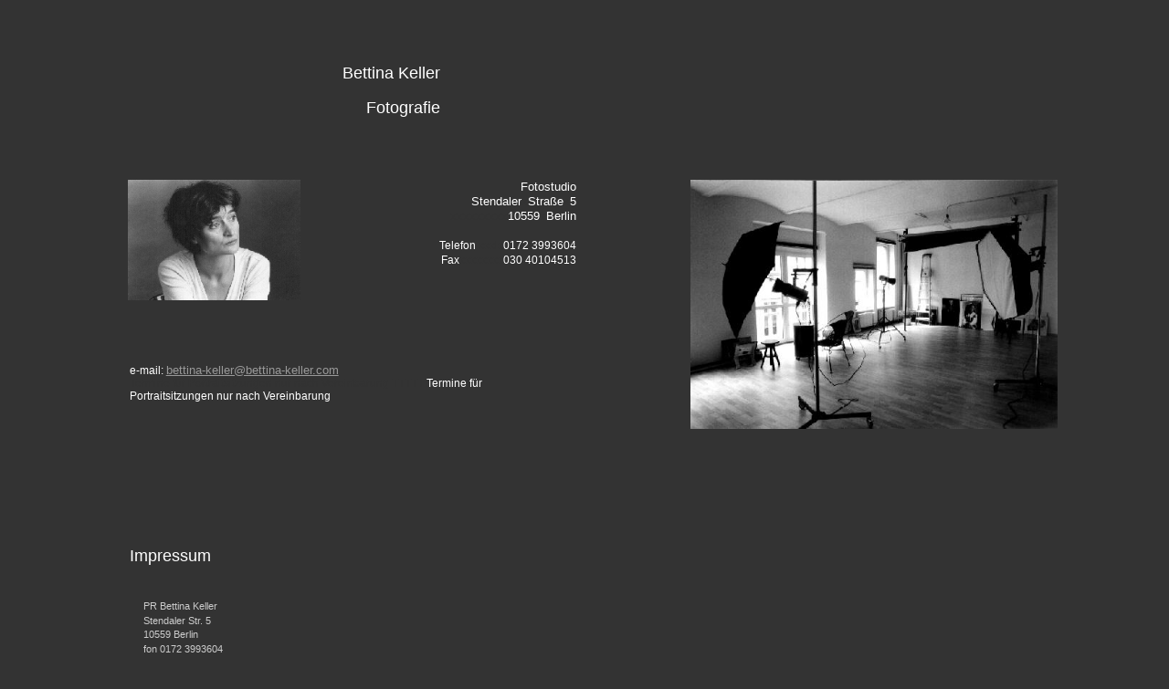

--- FILE ---
content_type: text/html
request_url: http://bettina-keller.com/info.html
body_size: 6815
content:
<!DOCTYPE HTML PUBLIC "-//W3C//DTD HTML 3.2//EN">
<HTML>
<HEAD>
	<META HTTP-EQUIV="CONTENT-TYPE" CONTENT="text/html; charset=iso-8859-1">
	<TITLE></TITLE>
	<META NAME="GENERATOR" CONTENT="StarOffice/5.2 (Win32)">
	<META NAME="AUTHOR" CONTENT="Ulrich Woelk">
	<META NAME="CREATED" CONTENT="20031119;17084169">
	<META NAME="CHANGEDBY" CONTENT="Ulrich Woelk">
	<META NAME="CHANGED" CONTENT="20050203;16300296">
</HEAD>
<BODY BGCOLOR="#333333"; LINK="#999999">



</DIV><SPAN CLASS="sd-abs-pos" STYLE="position: absolute; top: 5.2cm; left: 20cm; width: 402px">
<IMG SRC="Info-Dateien/Studio.jpg" NAME="Grafik1" WIDTH=402 HEIGHT=273 BORDER=0></SPAN>

<DIV ID="Rahmen6" STYLE="position: absolute; top: 2.8cm; left: 6cm; width: 6.7cm; height: 0.6cm; border: none; padding: 0.05cm; background: #333333">
	<DIV ALIGN=RIGHT STYLE="margin-bottom: 0cm"><FONT COLOR="#ffffff"><FONT FACE="BankGothic Lt BT, sans-serif"><FONT SIZE=4>Fotografie</FONT></FONT></FONT></DIV>
</DIV>

<DIV ID="Rahmen5" STYLE="position: absolute; top: 1.8cm; left: 6cm; width: 6.7cm; height: 0.6cm; border: none; padding: 0.05cm; background: #333333">
	<DIV ALIGN=RIGHT STYLE="margin-bottom: 0cm"><FONT COLOR="#ffffff"><FONT FACE="BankGothic Lt BT, sans-serif"><FONT SIZE=4>Bettina
	Keller</FONT></FONT></FONT></DIV>
</DIV>



<DIV ID="Rahmen1" STYLE="position: absolute; top: 5.2cm; left: 3.7cm; width: 9cm; height: 3.8cm; border: none; padding: 0cm; background: #333333"><SPAN CLASS="sd-abs-pos" STYLE="position: absolute; top: 0cm; left: 0cm; width: 189px">
	<IMG SRC="Info-Dateien/Tina 1.jpg" NAME="Grafik3" WIDTH=189 HEIGHT=132 BORDER=0></SPAN>
	
	
	<DIV ID="Rahmen2" STYLE="position: absolute; top: 0cm; left: 5cm; width: 8cm; height: 3.63cm; border: none; padding: 0cm; background: #333333">
		<DIV ALIGN=RIGHT STYLE="margin-bottom: 0cm; border: none; padding: 0cm; font-style: normal; font-weight: medium; line-height: 100%; text-decoration: none">
		<FONT COLOR="#ffffff"><FONT FACE="Arial, sans-serif"><FONT SIZE=2>Fotostudio<BR>
		Stendaler<FONT COLOR="#333333">x</FONT>Stra&szlig;e<FONT COLOR="#333333">x</FONT>5<BR>
		<FONT COLOR="#333333">xxxxxxxxx</FONT>10559<FONT COLOR="#333333">x</FONT>Berlin</FONT></FONT></FONT></DIV>
		<DIV ALIGN=RIGHT STYLE="margin-bottom: 0cm; border: none; padding: 0cm; line-height: 100%">
		<BR>
		</DIV>
		<DIV ALIGN=RIGHT STYLE="margin-bottom: 0cm; border: none; padding: 0cm; font-style: normal; font-weight: medium; line-height: 100%; text-decoration: none">
		<FONT COLOR="#ffffff"><FONT FACE="Arial, sans-serif"><FONT SIZE=2 STYLE="font-size: 9pt">Telefon<FONT COLOR="#333333">
		xxx</FONT><FONT COLOR="#333333">lx</FONT>0172
		3993604 <BR>Fax<FONT COLOR="#333333">xxxxxxxx</FONT>030 40104513</FONT></FONT></FONT></DIV>
	</DIV>
	<DIV ALIGN=RIGHT STYLE="margin-bottom: 0cm; border: none; padding: 0cm; line-height: 70%">
	<BR>
	</DIV>
	<DIV ALIGN=RIGHT STYLE="margin-bottom: 0cm; border: none; padding: 0cm; line-height: 70%">
	<BR>
	</DIV>
	<DIV ALIGN=RIGHT STYLE="margin-bottom: 0cm; border: none; padding: 0cm; line-height: 70%">
	<BR>
	</DIV>
	<DIV ALIGN=RIGHT STYLE="margin-bottom: 0cm; border: none; padding: 0cm; line-height: 70%">
	<BR>
	</DIV>
	<DIV ALIGN=RIGHT STYLE="margin-bottom: 0cm; border: none; padding: 0cm; line-height: 70%">
	<BR>
	</DIV>
	<DIV ALIGN=RIGHT STYLE="margin-bottom: 0cm; border: none; padding: 0cm">
	<BR>
	</DIV>
</DIV>

<DIV ID="Rahmen3" STYLE="position: absolute; top: 10.0cm; left: 3.7cm; width: 12.0cm; height: 1.63cm; border: none; padding: 0.05cm; background: #333333">
	<DIV ALIGN=LEFT STYLE="margin-bottom: 0cm; border: none; padding: 0cm">
	<BR>
	</DIV>
	<DIV ALIGN=LEFT STYLE="margin-bottom: 0.5cm; border: none; padding: 0cm">
	<SPAN STYLE="text-decoration: none"><SPAN STYLE="font-weight: medium"><SPAN STYLE="font-style: normal"><SPAN STYLE="text-decoration: none"><FONT SIZE=2 STYLE="font-size: 9pt"><FONT FACE="Arial, sans-serif"><FONT COLOR="#ffffff">e-mail:
	
	</FONT></FONT></FONT></SPAN>	
	<A HREF="mailto:bettina-keller@bettina-keller.com"><FONT SIZE=2><FONT FACE="Arial, sans-serif">
	<FONT COLOR="#999999"></U>bettina-keller@bettina-keller.com</FONT></FONT></FONT></A>
	<BR>
	
	<SPAN STYLE="text-decoration: none"><SPAN STYLE="font-weight: medium"><SPAN STYLE="font-style: normal"><SPAN STYLE="text-decoration: none"><FONT SIZE=2 STYLE="font-size: 9pt"><FONT FACE="Arial, sans-serif"><FONT COLOR="#333333">Termine f&uuml;r Portraitsitzungen nur nach Vereinbarung
	
	</FONT></FONT></FONT></SPAN>	
	
	<FONT SIZE=2 STYLE="font-size: 9pt"><FONT FACE="Arial, sans-serif"><FONT COLOR="#333333">TTTTT</FONT><FONT COLOR="#ffffff">
	Termine f&uuml;r Portraitsitzungen nur nach Vereinbarung</FONT></FONT></FONT></SPAN></SPAN></SPAN></DIV>
	<DIV ALIGN=LEFT STYLE="margin-bottom: 0cm; border: none; padding: 0cm">
	<BR>
	</DIV>
	
	


<DIV><BR><BR>
</DIV>


<DIV ID="Rahmen55" STYLE="position: absolute; top: 5.8cm; left: 0cm; width: 16.7cm; height: 10.6cm; border: none; padding: 0.05cm; background: #333333">
	<DIV ALIGN=LEFT STYLE="margin-bottom: 1cm"><FONT COLOR="#ffffff"><FONT FACE="BankGothic Lt BT, sans-serif"><FONT SIZE=4>Impressum</FONT></FONT></FONT></DIV>
	
	
	<DIV STYLE="margin-left: 0.4cm; margin-bottom: 0.1cm"><FONT COLOR="#cccccc" FACE="Arial, sans-serif" SIZE=1 STYLE="font-size: 8pt">PR Bettina Keller</FONT></DIV>
	<DIV STYLE="margin-left: 0.4cm; margin-bottom: 0.1cm"><FONT COLOR="#cccccc" FACE="Arial, sans-serif" SIZE=1 STYLE="font-size: 8pt">Stendaler Str. 5</FONT></DIV>
	<DIV STYLE="margin-left: 0.4cm; margin-bottom: 0.1cm"><FONT COLOR="#cccccc" FACE="Arial, sans-serif" SIZE=1 STYLE="font-size: 8pt">10559 Berlin</FONT></DIV>
	<DIV STYLE="margin-left: 0.4cm; margin-bottom: 1cm"><FONT COLOR="#cccccc" FACE="Arial, sans-serif" SIZE=1 STYLE="font-size: 8pt">fon 0172 3993604</FONT></DIV>
	

	<DIV STYLE="margin-left: 0.4cm; margin-bottom: 1cm; margin-right: 0.4cm"><FONT COLOR="#cccccc" FACE="Arial, sans-serif" SIZE=1 STYLE="font-size: 8pt">Alle Texte, Bilder und Videos auf der Webseite sind urheberrechtlich gesch&uuml;tzt und d&uuml;rfen ohne ausdr&uuml;ckliche Erlaubnis in keiner Form reproduziert oder verbreitet werden.</FONT></DIV>

	
<DIV STYLE="margin-left: 0.4cm; margin-bottom: 1.5cm; margin-right: 0.4cm"><FONT COLOR="#cccccc" FACE="Arial, sans-serif" SIZE=1 STYLE="font-size: 8pt">
F&uuml;r die Inhalte externer Links wird keine Verantwortung &uuml;bernommen. F&uuml;r den Inhalt der verlinkten Seiten sind ausschlie&szlig;lich deren Betreiber verantwortlich.</FONT></DIV>


	<DIV STYLE="margin-left: 0.4cm; margin-bottom: 0.2cm"><A HREF="index.html"><FONT COLOR="#cccccc" FACE="Arial, sans-serif" STYLE="font-size: 7pt">zur&uuml;ck</FONT></a></DIV>
	
	
	
	
	
	
	
	
</DIV>



</BODY>
</HTML>
